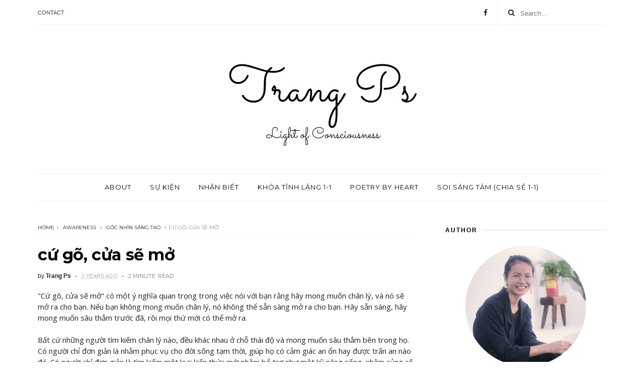

--- FILE ---
content_type: text/javascript; charset=UTF-8
request_url: http://www.trangps.com/feeds/posts/default/-/G%C3%B3c%20nh%C3%ACn%20s%C3%A1ng%20t%E1%BA%A1o?alt=json-in-script&max-results=3&callback=jQuery111003782081981332399_1769243759489&_=1769243759490
body_size: 5661
content:
// API callback
jQuery111003782081981332399_1769243759489({"version":"1.0","encoding":"UTF-8","feed":{"xmlns":"http://www.w3.org/2005/Atom","xmlns$openSearch":"http://a9.com/-/spec/opensearchrss/1.0/","xmlns$blogger":"http://schemas.google.com/blogger/2008","xmlns$georss":"http://www.georss.org/georss","xmlns$gd":"http://schemas.google.com/g/2005","xmlns$thr":"http://purl.org/syndication/thread/1.0","id":{"$t":"tag:blogger.com,1999:blog-4007336539811409480"},"updated":{"$t":"2026-01-16T18:45:51.538+07:00"},"category":[{"term":"Góc nhìn sáng tạo"},{"term":"awareness"},{"term":"chánh niệm - tỉnh giác"},{"term":"nhận thức"},{"term":"Sự kiện"},{"term":"poetry"},{"term":"goc"},{"term":"era of awakening"},{"term":"lightofawareness"}],"title":{"type":"text","$t":"Trang Ps"},"subtitle":{"type":"html","$t":""},"link":[{"rel":"http://schemas.google.com/g/2005#feed","type":"application/atom+xml","href":"http:\/\/www.trangps.com\/feeds\/posts\/default"},{"rel":"self","type":"application/atom+xml","href":"http:\/\/www.blogger.com\/feeds\/4007336539811409480\/posts\/default\/-\/G%C3%B3c+nh%C3%ACn+s%C3%A1ng+t%E1%BA%A1o?alt=json-in-script\u0026max-results=3"},{"rel":"alternate","type":"text/html","href":"http:\/\/www.trangps.com\/search\/label\/G%C3%B3c%20nh%C3%ACn%20s%C3%A1ng%20t%E1%BA%A1o"},{"rel":"hub","href":"http://pubsubhubbub.appspot.com/"},{"rel":"next","type":"application/atom+xml","href":"http:\/\/www.blogger.com\/feeds\/4007336539811409480\/posts\/default\/-\/G%C3%B3c+nh%C3%ACn+s%C3%A1ng+t%E1%BA%A1o\/-\/G%C3%B3c+nh%C3%ACn+s%C3%A1ng+t%E1%BA%A1o?alt=json-in-script\u0026start-index=4\u0026max-results=3"}],"author":[{"name":{"$t":"Unknown"},"email":{"$t":"noreply@blogger.com"},"gd$image":{"rel":"http://schemas.google.com/g/2005#thumbnail","width":"16","height":"16","src":"https:\/\/img1.blogblog.com\/img\/b16-rounded.gif"}}],"generator":{"version":"7.00","uri":"http://www.blogger.com","$t":"Blogger"},"openSearch$totalResults":{"$t":"756"},"openSearch$startIndex":{"$t":"1"},"openSearch$itemsPerPage":{"$t":"3"},"entry":[{"id":{"$t":"tag:blogger.com,1999:blog-4007336539811409480.post-944682318045594033"},"published":{"$t":"2025-10-05T09:16:00.002+07:00"},"updated":{"$t":"2025-10-05T09:16:53.707+07:00"},"category":[{"scheme":"http://www.blogger.com/atom/ns#","term":"awareness"},{"scheme":"http://www.blogger.com/atom/ns#","term":"Góc nhìn sáng tạo"}],"title":{"type":"text","$t":"suy nghĩ tràn như lũ"},"content":{"type":"html","$t":"\u003Cdiv style=\"text-align: left;\"\u003ENgười viết cảm thấy rất tiếc khi nhiều người sau bao năm vẫn cố quan sát suy nghĩ và lạc vào chúng, điều này không có tiến triển gì, thậm chí tệ hơn. Chúng ta cần một ý thức đủ lãnh đạm và dứt khoát không theo dõi suy nghĩ để chúng dần suy yếu. Càng chú ý vào suy nghĩ, nó càng lớn mạnh. Càng tập trung vào đối tượng, bản ngã càng mạnh.\u0026nbsp;\u003C\/div\u003E\u003Cdiv style=\"text-align: left;\"\u003E\u003Cbr \/\u003E\u003C\/div\u003E\u003Cdiv style=\"text-align: left;\"\u003ECác phương pháp thực hành tâm linh như japa tụng niệm, hơi thở, thờ phụng, phụng sự quên mình ... là cần thiết để thanh lọc tâm trí, đặc biệt với các tâm trí còn quá nhiều vọng động, suy nghĩ trần tục, lo lắng, sợ hãi, ham muốn. Nhưng phần lớn mọi người lại tỏ ra thờ ơ hoặc nghi ngờ chúng không đưa tới kết quả, trong khi họ không chịu thực hành để biết rằng nó có giúp ích không. Mọi người tràn đầy các tham muốn cho một tâm trí ổn định, nhưng lại không chịu kiên định với một phương pháp cụ thể nào đó đến cùng. Và rốt cuộc, mọi thứ đều dở dang và suy nghĩ vẫn tuôn ra như bão lũ.\u0026nbsp;\u003C\/div\u003E\u003Cdiv style=\"text-align: left;\"\u003E\u003Cbr \/\u003E\u003C\/div\u003E\u003Cdiv style=\"text-align: left;\"\u003EKhông có phương pháp tâm linh nào tiên tiến hơn phương pháp nào, quan trọng là nỗ lực của thiền sinh có đúng hướng, có bền bỉ và chân thành. Nỗ lực đúng hướng là tâm trí mở rộng, đón nhận, hướng vào trong, không tập trung lên điểm\/đối tượng nhất định nào, để có thể cảm nhận không gian ý thức bình yên và sâu lắng. Cảm nhận sự rộng mở của tâm trí trước khi hướng vào là quan trọng, để bạn có thể cảm nhận được sự nhẹ nhõm và khoáng đạt của không gian ý thức. Bất cứ lúc nào tâm trí phân tán, lại kiên định mở rộng tâm trí và lắng vào trong. Điều này phần lớn đòi hỏi một phương pháp để kích hoạt như hơi thở, tụng niệm, cầu nguyện, biết ơn, truy vấn nguồn gốc cái tôi, truy vấn nguồn gốc suy nghĩ... Sau đó, đơn giản hãy cảm nhận chân ngã bình yên mà không thông qua ý niệm nào.\u0026nbsp;\u003C\/div\u003E\u003Cdiv style=\"text-align: left;\"\u003E\u003Cbr \/\u003E\u003C\/div\u003E\u003Cdiv style=\"text-align: left;\"\u003ETình trạng của con người hiện đại là thiếu chú tâm và thường dễ chán nản. Họ bị quá nhiều thông tin, lựa chọn, cách thức tu hành lôi kéo và lạc vào sự thỏa mãn kiến thức không ngừng nghỉ. Khuynh hướng tâm trí tỏ ra bướng bỉnh, cố chấp, càng che lấp ý thức và khiến cái thấy bị suy yếu. Khi bản ngã vẫn còn thì phải có một phương cách để giúp tâm trí tập trung vào bên trong. Nhưng nếu bạn cứ ngồi lỳ đó bất lực quan sát suy nghĩ tuôn ra, lôi đi, thì chỉ phí thì giờ và mất thêm năng lượng.\u003C\/div\u003E\u003Cdiv style=\"text-align: left;\"\u003E\u003Cbr \/\u003E\u003C\/div\u003E\u003Cdiv class=\"separator\" style=\"clear: both; text-align: center;\"\u003E\u003Ca href=\"https:\/\/blogger.googleusercontent.com\/img\/b\/R29vZ2xl\/AVvXsEhdltAabZR5t1ZwKQtoqQSux33Zs388YKlj3Xv7DdzSmWPu0IXrBWGn7ZB-KLMXkaYwELhEZ72iaTffxYiWHkbpQ5KltiRmNkrlAWJTARUj-q5pwQiTI4r_r1-E_mVFOtHA799znmqRYfuGuqcC41kjs3qbq6vtO9yUVG5NXiU_G8M8aOdEHgnnWyVi9fvv\/s1800\/d4101d39f29efae7a5bcc55b047f69fa.jpg\" imageanchor=\"1\" style=\"margin-left: 1em; margin-right: 1em;\"\u003E\u003Cimg border=\"0\" data-original-height=\"1800\" data-original-width=\"1200\" src=\"https:\/\/blogger.googleusercontent.com\/img\/b\/R29vZ2xl\/AVvXsEhdltAabZR5t1ZwKQtoqQSux33Zs388YKlj3Xv7DdzSmWPu0IXrBWGn7ZB-KLMXkaYwELhEZ72iaTffxYiWHkbpQ5KltiRmNkrlAWJTARUj-q5pwQiTI4r_r1-E_mVFOtHA799znmqRYfuGuqcC41kjs3qbq6vtO9yUVG5NXiU_G8M8aOdEHgnnWyVi9fvv\/s16000\/d4101d39f29efae7a5bcc55b047f69fa.jpg\" \/\u003E\u003C\/a\u003E\u003C\/div\u003E\u003Cbr \/\u003E\u003Cdiv style=\"text-align: left;\"\u003E\u003Cbr \/\u003E\u003C\/div\u003E"},"link":[{"rel":"replies","type":"application/atom+xml","href":"http:\/\/www.trangps.com\/feeds\/944682318045594033\/comments\/default","title":"Post Comments"},{"rel":"replies","type":"text/html","href":"http:\/\/www.trangps.com\/2025\/10\/suy-nghi-tran-nhu-lu.html#comment-form","title":"0 Comments"},{"rel":"edit","type":"application/atom+xml","href":"http:\/\/www.blogger.com\/feeds\/4007336539811409480\/posts\/default\/944682318045594033"},{"rel":"self","type":"application/atom+xml","href":"http:\/\/www.blogger.com\/feeds\/4007336539811409480\/posts\/default\/944682318045594033"},{"rel":"alternate","type":"text/html","href":"http:\/\/www.trangps.com\/2025\/10\/suy-nghi-tran-nhu-lu.html","title":"suy nghĩ tràn như lũ"}],"author":[{"name":{"$t":"Unknown"},"email":{"$t":"noreply@blogger.com"},"gd$image":{"rel":"http://schemas.google.com/g/2005#thumbnail","width":"16","height":"16","src":"https:\/\/img1.blogblog.com\/img\/b16-rounded.gif"}}],"media$thumbnail":{"xmlns$media":"http://search.yahoo.com/mrss/","url":"https:\/\/blogger.googleusercontent.com\/img\/b\/R29vZ2xl\/AVvXsEhdltAabZR5t1ZwKQtoqQSux33Zs388YKlj3Xv7DdzSmWPu0IXrBWGn7ZB-KLMXkaYwELhEZ72iaTffxYiWHkbpQ5KltiRmNkrlAWJTARUj-q5pwQiTI4r_r1-E_mVFOtHA799znmqRYfuGuqcC41kjs3qbq6vtO9yUVG5NXiU_G8M8aOdEHgnnWyVi9fvv\/s72-c\/d4101d39f29efae7a5bcc55b047f69fa.jpg","height":"72","width":"72"},"thr$total":{"$t":"0"}},{"id":{"$t":"tag:blogger.com,1999:blog-4007336539811409480.post-5436866974783747285"},"published":{"$t":"2025-10-03T19:00:00.002+07:00"},"updated":{"$t":"2025-10-03T19:00:58.138+07:00"},"category":[{"scheme":"http://www.blogger.com/atom/ns#","term":"awareness"},{"scheme":"http://www.blogger.com/atom/ns#","term":"Góc nhìn sáng tạo"}],"title":{"type":"text","$t":"thế giới này là quá khứ, và nó không thật"},"content":{"type":"html","$t":"\u003Cdiv style=\"text-align: left;\"\u003ENgười viết nói rằng, thế giới này là quá khứ. Bạn có tin không?\u0026nbsp;\u003C\/div\u003E\u003Cdiv style=\"text-align: left;\"\u003E\u003Cbr \/\u003EKhi tâm trí bạn có vẻ nhận thức được điều gì đó ở thế giới này, thứ được nhận thức đó đã là quá khứ, và nó đơn giản là ảo ảnh trong tâm trí. Khi tâm trí ý thức cái gọi là tiếng chim hót, màu sắc bông hoa, ánh nắng... bạn có nhìn ra, tất cả chúng đã đều là ảo ảnh của những gì đã qua. Khi tâm trí ý thức về dòng chữ trên bài viết này, lần lượt các dòng chữ được ý thức đó đều là quá khứ. Khi chân bạn đặt xuống dòng suối, tâm trí ý thức được dòng chảy, dòng chảy được ý thức đó đã là quá khứ. Và một sự thật quan trọng nữa, tất cả mọi thứ mà tâm trí ý thức đó đều đang là ảo ảnh trong tâm trí, có phải vậy không?\u0026nbsp;\u003C\/div\u003E\u003Cdiv style=\"text-align: left;\"\u003E\u003Cbr \/\u003E\u003C\/div\u003E\u003Cdiv style=\"text-align: left;\"\u003EThế giới này không thật. Nó không phài là thực tại. Một con người được ý thức, trở thành \"ảo ảnh con người\" trong tâm trí. Bạn nghĩ về một người, người đó là ảo ảnh trong tâm trí. Bạn ý thức một mùi hương, một tiếng nói, tất cả là ảo ảnh trong tâm trí. Bạn nhìn thật rõ nhé, chúng đều đang là các chuyển động, các hình tướng không thực có đang diễn ra trong tâm trí bạn. Bạn sẽ không bao giờ nắm bắt được hiện tại ở thế giới này. Thượng Đế phóng chiếu một thế giới không thực, để ý thức trải nghiệm được thực tại. Thượng Đế phóng chiếu ra một lập trình tịnh tiến \"quá khứ đến tương lai\" để ý thức chúng ta nhìn ra hiện tại. Và cũng vậy, \"Ngài\" phóng chiếu ra các đau khổ thế gian, để ý thức chúng ta có thể nội chứng được như thế nào là bình an và hạnh phúc tinh thần. Nếu không có mặt đối kháng hay vật cản là hình tướng này, chúng ta không thể tự trải nghiệm được bản chất chính mình là như thế nào.\u0026nbsp;\u003C\/div\u003E\u003Cdiv style=\"text-align: left;\"\u003E\u003Cbr \/\u003E\u003C\/div\u003E\u003Cdiv style=\"text-align: left;\"\u003ESự tiến hóa bên trong ý thức của bạn, là sự tiến hóa của một vũ trụ mênh mông. Nó là như thế. Và đòi hòi ở bạn vừa cả trí tuệ, sự đón nhận, và lòng kiên nhẫn quay vào trong để nhận ra được sự thật này. Khi thân thể người viết đi trên bãi cát, tâm trí thuộc về một không gian\/chiều kích ý thức sâu rộng đến nỗi các bước dịch chuyển trả lại một sự thật là tất cả ảo ảnh ấy đều thuộc về quyền năng của Thượng Đế. Để nhận ra điều này, đòi hỏi tâm trí bạn phải hết sức rộng mở và tỉnh giác. Nó đặc biệt phải đầy khả năng đón nhận, bao quát và lắng sâu cảm nhận.\u003C\/div\u003E\u003Cdiv style=\"text-align: left;\"\u003E\u003Cbr \/\u003E\u003C\/div\u003E\u003Cdiv style=\"text-align: left;\"\u003E\u003Cbr \/\u003E\u003C\/div\u003E\u003Cdiv class=\"separator\" style=\"clear: both; text-align: center;\"\u003E\u003Ca href=\"https:\/\/blogger.googleusercontent.com\/img\/b\/R29vZ2xl\/AVvXsEjv4KP39XR6MnYNvCNurREcUHLKhUaZ2ZHn6t8dfGDjUrIYi4F6De_968j6RYu0tDkEX71ELQSYtKCmJD9wOE8NDZEhhgHDHfogfx1emrYGVnY2DqSYVTkS1mFu9sVTlsskTmOhlkdd_yxhslUKFCzrX1GUQk9U8zD_MiWR7m4Q4BR7ss2z3kT6M_JosXD1\/s1308\/f26578fc503c646043b03d2518874c5c.jpg\" imageanchor=\"1\" style=\"margin-left: 1em; margin-right: 1em;\"\u003E\u003Cimg border=\"0\" data-original-height=\"1308\" data-original-width=\"736\" src=\"https:\/\/blogger.googleusercontent.com\/img\/b\/R29vZ2xl\/AVvXsEjv4KP39XR6MnYNvCNurREcUHLKhUaZ2ZHn6t8dfGDjUrIYi4F6De_968j6RYu0tDkEX71ELQSYtKCmJD9wOE8NDZEhhgHDHfogfx1emrYGVnY2DqSYVTkS1mFu9sVTlsskTmOhlkdd_yxhslUKFCzrX1GUQk9U8zD_MiWR7m4Q4BR7ss2z3kT6M_JosXD1\/s16000\/f26578fc503c646043b03d2518874c5c.jpg\" \/\u003E\u003C\/a\u003E\u003C\/div\u003E\u003Cbr \/\u003E\u003Cdiv style=\"text-align: left;\"\u003E\u003Cbr \/\u003E\u003C\/div\u003E"},"link":[{"rel":"replies","type":"application/atom+xml","href":"http:\/\/www.trangps.com\/feeds\/5436866974783747285\/comments\/default","title":"Post Comments"},{"rel":"replies","type":"text/html","href":"http:\/\/www.trangps.com\/2025\/10\/the-gioi-nay-la-qua-khu-va-no-khong-that.html#comment-form","title":"0 Comments"},{"rel":"edit","type":"application/atom+xml","href":"http:\/\/www.blogger.com\/feeds\/4007336539811409480\/posts\/default\/5436866974783747285"},{"rel":"self","type":"application/atom+xml","href":"http:\/\/www.blogger.com\/feeds\/4007336539811409480\/posts\/default\/5436866974783747285"},{"rel":"alternate","type":"text/html","href":"http:\/\/www.trangps.com\/2025\/10\/the-gioi-nay-la-qua-khu-va-no-khong-that.html","title":"thế giới này là quá khứ, và nó không thật"}],"author":[{"name":{"$t":"Unknown"},"email":{"$t":"noreply@blogger.com"},"gd$image":{"rel":"http://schemas.google.com/g/2005#thumbnail","width":"16","height":"16","src":"https:\/\/img1.blogblog.com\/img\/b16-rounded.gif"}}],"media$thumbnail":{"xmlns$media":"http://search.yahoo.com/mrss/","url":"https:\/\/blogger.googleusercontent.com\/img\/b\/R29vZ2xl\/AVvXsEjv4KP39XR6MnYNvCNurREcUHLKhUaZ2ZHn6t8dfGDjUrIYi4F6De_968j6RYu0tDkEX71ELQSYtKCmJD9wOE8NDZEhhgHDHfogfx1emrYGVnY2DqSYVTkS1mFu9sVTlsskTmOhlkdd_yxhslUKFCzrX1GUQk9U8zD_MiWR7m4Q4BR7ss2z3kT6M_JosXD1\/s72-c\/f26578fc503c646043b03d2518874c5c.jpg","height":"72","width":"72"},"thr$total":{"$t":"0"}},{"id":{"$t":"tag:blogger.com,1999:blog-4007336539811409480.post-1642213676750729487"},"published":{"$t":"2025-09-26T16:33:00.002+07:00"},"updated":{"$t":"2025-09-26T16:33:59.035+07:00"},"category":[{"scheme":"http://www.blogger.com/atom/ns#","term":"awareness"},{"scheme":"http://www.blogger.com/atom/ns#","term":"Góc nhìn sáng tạo"}],"title":{"type":"text","$t":"ngẫm"},"content":{"type":"html","$t":"\u003Cdiv style=\"text-align: left;\"\u003ETa luôn tự nhắc nhở cho mình nhớ rằng, mọi chuyện trong đời này, không có gì là quá quan trọng cả. Được - mất, thành - bại, được yêu hay không được yêu... kỳ thực đều vô nghĩa như nhau cả. Trước mọi chuyện, thâm tâm ta luôn được thôi thúc để trầm tĩnh và bình thản. Nếu tâm ta không trải nghiệm được điều này trong mọi hoàn cảnh, thì khi họa đến - vốn là sự thật của đời người - thì quá ư là khổ sở, khổ đến vật vã. Vui quá hay giận quá, đều mất khôn như nhau.\u0026nbsp;\u003C\/div\u003E\u003Cdiv style=\"text-align: left;\"\u003E\u003Cbr \/\u003E\u003C\/div\u003E\u003Cdiv style=\"text-align: left;\"\u003EĐứng trước những lựa chọn chạy theo điều này, giằng co với điều kia của thiên hạ, ta cảm thấu sâu sắc rằng, phần lớn đều rất cố chấp và đều vô thức chọn khổ đau. Khi thân-tâm trí này của ta va chạm đủ, và bên trong ta chỉ còn một khao khát duy nhất là bình yên, dường như ta vừa không muốn bất đắc dĩ phải diễn và vừa cũng không muốn xem kịch nữa. Nghĩa rằng, tâm trí có một thôi thúc lớn chìm đắm và nhập một với nguồn, không còn nghi ngờ hay mảy may câu hỏi \"vậy thế gian này thì sao?\".\u0026nbsp;\u003C\/div\u003E\u003Cdiv style=\"text-align: left;\"\u003E\u003Cbr \/\u003E\u003C\/div\u003E\u003Cdiv style=\"text-align: left;\"\u003ENhững ngày về biển sống, ta thường ngồi trên bãi và nhìn xa xăm. Sự xúc chạm với cuộc đời nhiều thăng trầm biến hóa này khiến ta phải thực sự xem xét lại mọi thứ, thẩm thấu mọi cung bậc nhân sinh bên trong lòng này mà chẳng chút trách móc, oán thán nào. Phải chịu đựng (đầu hàng) được tất cả, thì cái thấy ấy - là ta - mới có thể trụ vững. Ta nhận ra, mọi cố gắng ở cuộc đời này hóa ra đều phù phiếm, khi mà nương dựa vào nó, thì bên trong ta bị bấp bênh. Ta không hề muốn phải hướng ra phụ thuộc và hoàn toàn bị lệ thuộc vào điều kiện mà bất đắc dĩ hứng chịu mọi sợ hãi, ích kỷ, oán hận, não nề. Sự quay vào trong bỗng dưng nghiêm túc, vì nó thấy, sự bình yên này không bị lệ thuộc. Bất cứ điều kiện nào cũng xoay chuyển nhưng tâm vẫn yên bên trong, thì hoàn toàn yên. Như vậy, sự hướng nội này hoàn toàn xứng đáng, hoàn toàn vượt trội lên trên cả mọi cung bậc nhân sinh đầy đa đoan phiền muộn này.\u0026nbsp;\u003C\/div\u003E\u003Cdiv style=\"text-align: left;\"\u003E\u003Cbr \/\u003E\u003C\/div\u003E\u003Cdiv class=\"separator\" style=\"clear: both; text-align: center;\"\u003E\u003Ca href=\"https:\/\/blogger.googleusercontent.com\/img\/b\/R29vZ2xl\/AVvXsEhZbFyeFb_jkbmZU99geoCES78xHXYVPh3UEtS1GFHxYmhiD7JDiXuH1gW7n_1CDkNA_tYnUfHHk2NXvdHU8STsmQPhq1NJKqjz9QQz-F-xdXh9zFvTY9K1BEASNap5ljzNgBFLyc5O3EPZTUtKBs9x-2M5GyNk4FVjQwQ8Y4cubHO8DyJmVKpHvz-pTeo7\/s939\/fa7d983b9f906359899ebc2610fd223c.jpg\" imageanchor=\"1\" style=\"margin-left: 1em; margin-right: 1em;\"\u003E\u003Cimg border=\"0\" data-original-height=\"939\" data-original-width=\"564\" src=\"https:\/\/blogger.googleusercontent.com\/img\/b\/R29vZ2xl\/AVvXsEhZbFyeFb_jkbmZU99geoCES78xHXYVPh3UEtS1GFHxYmhiD7JDiXuH1gW7n_1CDkNA_tYnUfHHk2NXvdHU8STsmQPhq1NJKqjz9QQz-F-xdXh9zFvTY9K1BEASNap5ljzNgBFLyc5O3EPZTUtKBs9x-2M5GyNk4FVjQwQ8Y4cubHO8DyJmVKpHvz-pTeo7\/s16000\/fa7d983b9f906359899ebc2610fd223c.jpg\" \/\u003E\u003C\/a\u003E\u003C\/div\u003E\u003Cbr \/\u003E\u003Cdiv style=\"text-align: left;\"\u003E\u003Cbr \/\u003E\u003C\/div\u003E"},"link":[{"rel":"replies","type":"application/atom+xml","href":"http:\/\/www.trangps.com\/feeds\/1642213676750729487\/comments\/default","title":"Post Comments"},{"rel":"replies","type":"text/html","href":"http:\/\/www.trangps.com\/2025\/09\/ngam.html#comment-form","title":"0 Comments"},{"rel":"edit","type":"application/atom+xml","href":"http:\/\/www.blogger.com\/feeds\/4007336539811409480\/posts\/default\/1642213676750729487"},{"rel":"self","type":"application/atom+xml","href":"http:\/\/www.blogger.com\/feeds\/4007336539811409480\/posts\/default\/1642213676750729487"},{"rel":"alternate","type":"text/html","href":"http:\/\/www.trangps.com\/2025\/09\/ngam.html","title":"ngẫm"}],"author":[{"name":{"$t":"Unknown"},"email":{"$t":"noreply@blogger.com"},"gd$image":{"rel":"http://schemas.google.com/g/2005#thumbnail","width":"16","height":"16","src":"https:\/\/img1.blogblog.com\/img\/b16-rounded.gif"}}],"media$thumbnail":{"xmlns$media":"http://search.yahoo.com/mrss/","url":"https:\/\/blogger.googleusercontent.com\/img\/b\/R29vZ2xl\/AVvXsEhZbFyeFb_jkbmZU99geoCES78xHXYVPh3UEtS1GFHxYmhiD7JDiXuH1gW7n_1CDkNA_tYnUfHHk2NXvdHU8STsmQPhq1NJKqjz9QQz-F-xdXh9zFvTY9K1BEASNap5ljzNgBFLyc5O3EPZTUtKBs9x-2M5GyNk4FVjQwQ8Y4cubHO8DyJmVKpHvz-pTeo7\/s72-c\/fa7d983b9f906359899ebc2610fd223c.jpg","height":"72","width":"72"},"thr$total":{"$t":"0"}}]}});

--- FILE ---
content_type: text/javascript; charset=UTF-8
request_url: http://www.trangps.com/feeds/posts/default?alt=json-in-script&max-results=3&callback=jQuery111003782081981332399_1769243759487&_=1769243759488
body_size: 5042
content:
// API callback
jQuery111003782081981332399_1769243759487({"version":"1.0","encoding":"UTF-8","feed":{"xmlns":"http://www.w3.org/2005/Atom","xmlns$openSearch":"http://a9.com/-/spec/opensearchrss/1.0/","xmlns$blogger":"http://schemas.google.com/blogger/2008","xmlns$georss":"http://www.georss.org/georss","xmlns$gd":"http://schemas.google.com/g/2005","xmlns$thr":"http://purl.org/syndication/thread/1.0","id":{"$t":"tag:blogger.com,1999:blog-4007336539811409480"},"updated":{"$t":"2026-01-16T18:45:51.538+07:00"},"category":[{"term":"Góc nhìn sáng tạo"},{"term":"awareness"},{"term":"chánh niệm - tỉnh giác"},{"term":"nhận thức"},{"term":"Sự kiện"},{"term":"poetry"},{"term":"goc"},{"term":"era of awakening"},{"term":"lightofawareness"}],"title":{"type":"text","$t":"Trang Ps"},"subtitle":{"type":"html","$t":""},"link":[{"rel":"http://schemas.google.com/g/2005#feed","type":"application/atom+xml","href":"http:\/\/www.trangps.com\/feeds\/posts\/default"},{"rel":"self","type":"application/atom+xml","href":"http:\/\/www.blogger.com\/feeds\/4007336539811409480\/posts\/default?alt=json-in-script\u0026max-results=3"},{"rel":"alternate","type":"text/html","href":"http:\/\/www.trangps.com\/"},{"rel":"hub","href":"http://pubsubhubbub.appspot.com/"},{"rel":"next","type":"application/atom+xml","href":"http:\/\/www.blogger.com\/feeds\/4007336539811409480\/posts\/default?alt=json-in-script\u0026start-index=4\u0026max-results=3"}],"author":[{"name":{"$t":"Unknown"},"email":{"$t":"noreply@blogger.com"},"gd$image":{"rel":"http://schemas.google.com/g/2005#thumbnail","width":"16","height":"16","src":"https:\/\/img1.blogblog.com\/img\/b16-rounded.gif"}}],"generator":{"version":"7.00","uri":"http://www.blogger.com","$t":"Blogger"},"openSearch$totalResults":{"$t":"810"},"openSearch$startIndex":{"$t":"1"},"openSearch$itemsPerPage":{"$t":"3"},"entry":[{"id":{"$t":"tag:blogger.com,1999:blog-4007336539811409480.post-6092114848245218632"},"published":{"$t":"2025-10-10T12:44:00.000+07:00"},"updated":{"$t":"2025-10-10T17:40:21.945+07:00"},"category":[{"scheme":"http://www.blogger.com/atom/ns#","term":"Sự kiện"}],"title":{"type":"text","$t":"Đăng ký nhận 11 buổi thiền"},"content":{"type":"html","$t":"\u003Cdiv style=\"background-color: white; color: #202124; text-align: left;\"\u003E\u003Cspan style=\"font-family: inherit;\"\u003E\u003Cspan style=\"background-color: white; color: #202124;\"\u003EChào bạn,\u003Cbr \/\u003E\u003C\/span\u003E\u003Cbr \/\u003E\u003C\/span\u003E\u003C\/div\u003E\u003Cdiv style=\"background-color: white; color: #202124; text-align: left;\"\u003E\u003Cspan style=\"font-family: inherit;\"\u003ETrong gần 3 tháng qua, Trang đã tổ chức 11 buổi thiền vào mỗi tối Chủ nhật, với đa dạng đề tài khác nhau, nhằm kích hoạt tâm trí hướng nội và nội chứng bản chất mỗi người vốn dĩ là ý thức thuần khiết và bình yên. Khi các niềm tin sai lầm bị lật tẩy và bên trong chúng ta chỉ còn lại một niềm tin duy nhất 'Tôi chính là chân ngã', thì sự quay vào trong bắt đầu trở nên nghiêm túc và vững vàng. Ý thức phổ quát sẽ hút tâm trí đi sâu hơn vào trong, trả lại một sự thật đầy sắc nét và không lay chuyển: tâm trí hay thế giới này đều không thực sự tồn tại. Nghĩa rằng không có thực tại ở thế giới, thực tại chỉ xuất hiện trong vô hình tướng, nghĩa là khi tâm trí hoàn toàn biến mất. Cái ngộ sâu sắc này giải phóng chúng ta khỏi mọi chướng ngại do cái ngã không thực có vẽ ra.\u0026nbsp;\u003Cbr \/\u003E\u003Cbr \/\u003E\u003C\/span\u003E\u003C\/div\u003E\u003Cdiv style=\"background-color: white; color: #202124; text-align: left;\"\u003E\u003Cspan style=\"font-family: inherit;\"\u003E11 buổi thiền xứng đáng được lắng nghe để có sự nghiền ngẫm, cảm nhận, và khuyến khích độc giả luôn luôn phải lắng tâm trí vào trong giữa đời sống thế gian nhiều bận rộn này. Từ đó, độc giả sẽ ngộ ra đời sống thế gian không tách rời khỏi chân ngã. Cái ngộ đó xóa tan toàn bộ mọi mâu thuẫn và mọi tư duy nhị nguyên gây ra vô số phiền não chướng.\u0026nbsp;\u003Cbr \/\u003E\u003Cbr \/\u003E\u003C\/span\u003E\u003C\/div\u003E\u003Cdiv style=\"background-color: white; color: #202124; text-align: left;\"\u003E\u003Cspan style=\"font-family: inherit;\"\u003EMọi thắc mắc và câu hỏi xin vui lòng gửi về email huyentrangftups@gmail.com hoặc fanpage Trang Ps\u0026nbsp;https:\/\/www.facebook.com\/blogtrangps\u003C\/span\u003E\u003C\/div\u003E\u003Cdiv style=\"background-color: white; color: #202124; text-align: left;\"\u003E\u003Cspan style=\"font-family: inherit;\"\u003E\u003Cbr \/\u003E\u003C\/span\u003E\u003C\/div\u003E\u003Cdiv style=\"background-color: white; color: #202124; text-align: left;\"\u003EĐăng ký tại link:\u0026nbsp;\u003Ca href=\"https:\/\/forms.gle\/fFTrQd6kobkkM51P8\"\u003Ehttps:\/\/forms.gle\/fFTrQd6kobkkM51P8\u003C\/a\u003E\u003C\/div\u003E\u003Cdiv style=\"background-color: white; color: #202124; text-align: left;\"\u003E\u003Cbr \/\u003E\u003C\/div\u003E\u003Cdiv class=\"separator\" style=\"clear: both; text-align: center;\"\u003E\u003Ca href=\"https:\/\/blogger.googleusercontent.com\/img\/b\/R29vZ2xl\/AVvXsEimy88lILo3VKIKmUUjo0edv3K_owaAdZUQ_hRwx_aRJAfexU_aNHcXlAv-10RfHzBcz-jxraCagpIuzW8a8y0Qz74vdDT3IwtSDmlOyRCWWRDlrQfIoES8XYV4tB316ZFFF4rlVTRSHLV4yKZ0kUhOdeF8cbX9IheQY3kQXNiUW0nP_vaUwmngE_JEuAWO\/s1455\/buoithien.png\" imageanchor=\"1\" style=\"margin-left: 1em; margin-right: 1em;\"\u003E\u003Cimg border=\"0\" data-original-height=\"819\" data-original-width=\"1455\" src=\"https:\/\/blogger.googleusercontent.com\/img\/b\/R29vZ2xl\/AVvXsEimy88lILo3VKIKmUUjo0edv3K_owaAdZUQ_hRwx_aRJAfexU_aNHcXlAv-10RfHzBcz-jxraCagpIuzW8a8y0Qz74vdDT3IwtSDmlOyRCWWRDlrQfIoES8XYV4tB316ZFFF4rlVTRSHLV4yKZ0kUhOdeF8cbX9IheQY3kQXNiUW0nP_vaUwmngE_JEuAWO\/s16000\/buoithien.png\" \/\u003E\u003C\/a\u003E\u003C\/div\u003E\u003Cbr \/\u003E\u003Cdiv style=\"background-color: white; color: #202124; text-align: left;\"\u003E\u003Cbr \/\u003E\u003C\/div\u003E"},"link":[{"rel":"replies","type":"application/atom+xml","href":"http:\/\/www.trangps.com\/feeds\/6092114848245218632\/comments\/default","title":"Post Comments"},{"rel":"replies","type":"text/html","href":"http:\/\/www.trangps.com\/2025\/09\/ang-ky-nhan-11-buoi-thien.html#comment-form","title":"0 Comments"},{"rel":"edit","type":"application/atom+xml","href":"http:\/\/www.blogger.com\/feeds\/4007336539811409480\/posts\/default\/6092114848245218632"},{"rel":"self","type":"application/atom+xml","href":"http:\/\/www.blogger.com\/feeds\/4007336539811409480\/posts\/default\/6092114848245218632"},{"rel":"alternate","type":"text/html","href":"http:\/\/www.trangps.com\/2025\/09\/ang-ky-nhan-11-buoi-thien.html","title":"Đăng ký nhận 11 buổi thiền"}],"author":[{"name":{"$t":"Unknown"},"email":{"$t":"noreply@blogger.com"},"gd$image":{"rel":"http://schemas.google.com/g/2005#thumbnail","width":"16","height":"16","src":"https:\/\/img1.blogblog.com\/img\/b16-rounded.gif"}}],"media$thumbnail":{"xmlns$media":"http://search.yahoo.com/mrss/","url":"https:\/\/blogger.googleusercontent.com\/img\/b\/R29vZ2xl\/AVvXsEimy88lILo3VKIKmUUjo0edv3K_owaAdZUQ_hRwx_aRJAfexU_aNHcXlAv-10RfHzBcz-jxraCagpIuzW8a8y0Qz74vdDT3IwtSDmlOyRCWWRDlrQfIoES8XYV4tB316ZFFF4rlVTRSHLV4yKZ0kUhOdeF8cbX9IheQY3kQXNiUW0nP_vaUwmngE_JEuAWO\/s72-c\/buoithien.png","height":"72","width":"72"},"thr$total":{"$t":"0"}},{"id":{"$t":"tag:blogger.com,1999:blog-4007336539811409480.post-944682318045594033"},"published":{"$t":"2025-10-05T09:16:00.002+07:00"},"updated":{"$t":"2025-10-05T09:16:53.707+07:00"},"category":[{"scheme":"http://www.blogger.com/atom/ns#","term":"awareness"},{"scheme":"http://www.blogger.com/atom/ns#","term":"Góc nhìn sáng tạo"}],"title":{"type":"text","$t":"suy nghĩ tràn như lũ"},"content":{"type":"html","$t":"\u003Cdiv style=\"text-align: left;\"\u003ENgười viết cảm thấy rất tiếc khi nhiều người sau bao năm vẫn cố quan sát suy nghĩ và lạc vào chúng, điều này không có tiến triển gì, thậm chí tệ hơn. Chúng ta cần một ý thức đủ lãnh đạm và dứt khoát không theo dõi suy nghĩ để chúng dần suy yếu. Càng chú ý vào suy nghĩ, nó càng lớn mạnh. Càng tập trung vào đối tượng, bản ngã càng mạnh.\u0026nbsp;\u003C\/div\u003E\u003Cdiv style=\"text-align: left;\"\u003E\u003Cbr \/\u003E\u003C\/div\u003E\u003Cdiv style=\"text-align: left;\"\u003ECác phương pháp thực hành tâm linh như japa tụng niệm, hơi thở, thờ phụng, phụng sự quên mình ... là cần thiết để thanh lọc tâm trí, đặc biệt với các tâm trí còn quá nhiều vọng động, suy nghĩ trần tục, lo lắng, sợ hãi, ham muốn. Nhưng phần lớn mọi người lại tỏ ra thờ ơ hoặc nghi ngờ chúng không đưa tới kết quả, trong khi họ không chịu thực hành để biết rằng nó có giúp ích không. Mọi người tràn đầy các tham muốn cho một tâm trí ổn định, nhưng lại không chịu kiên định với một phương pháp cụ thể nào đó đến cùng. Và rốt cuộc, mọi thứ đều dở dang và suy nghĩ vẫn tuôn ra như bão lũ.\u0026nbsp;\u003C\/div\u003E\u003Cdiv style=\"text-align: left;\"\u003E\u003Cbr \/\u003E\u003C\/div\u003E\u003Cdiv style=\"text-align: left;\"\u003EKhông có phương pháp tâm linh nào tiên tiến hơn phương pháp nào, quan trọng là nỗ lực của thiền sinh có đúng hướng, có bền bỉ và chân thành. Nỗ lực đúng hướng là tâm trí mở rộng, đón nhận, hướng vào trong, không tập trung lên điểm\/đối tượng nhất định nào, để có thể cảm nhận không gian ý thức bình yên và sâu lắng. Cảm nhận sự rộng mở của tâm trí trước khi hướng vào là quan trọng, để bạn có thể cảm nhận được sự nhẹ nhõm và khoáng đạt của không gian ý thức. Bất cứ lúc nào tâm trí phân tán, lại kiên định mở rộng tâm trí và lắng vào trong. Điều này phần lớn đòi hỏi một phương pháp để kích hoạt như hơi thở, tụng niệm, cầu nguyện, biết ơn, truy vấn nguồn gốc cái tôi, truy vấn nguồn gốc suy nghĩ... Sau đó, đơn giản hãy cảm nhận chân ngã bình yên mà không thông qua ý niệm nào.\u0026nbsp;\u003C\/div\u003E\u003Cdiv style=\"text-align: left;\"\u003E\u003Cbr \/\u003E\u003C\/div\u003E\u003Cdiv style=\"text-align: left;\"\u003ETình trạng của con người hiện đại là thiếu chú tâm và thường dễ chán nản. Họ bị quá nhiều thông tin, lựa chọn, cách thức tu hành lôi kéo và lạc vào sự thỏa mãn kiến thức không ngừng nghỉ. Khuynh hướng tâm trí tỏ ra bướng bỉnh, cố chấp, càng che lấp ý thức và khiến cái thấy bị suy yếu. Khi bản ngã vẫn còn thì phải có một phương cách để giúp tâm trí tập trung vào bên trong. Nhưng nếu bạn cứ ngồi lỳ đó bất lực quan sát suy nghĩ tuôn ra, lôi đi, thì chỉ phí thì giờ và mất thêm năng lượng.\u003C\/div\u003E\u003Cdiv style=\"text-align: left;\"\u003E\u003Cbr \/\u003E\u003C\/div\u003E\u003Cdiv class=\"separator\" style=\"clear: both; text-align: center;\"\u003E\u003Ca href=\"https:\/\/blogger.googleusercontent.com\/img\/b\/R29vZ2xl\/AVvXsEhdltAabZR5t1ZwKQtoqQSux33Zs388YKlj3Xv7DdzSmWPu0IXrBWGn7ZB-KLMXkaYwELhEZ72iaTffxYiWHkbpQ5KltiRmNkrlAWJTARUj-q5pwQiTI4r_r1-E_mVFOtHA799znmqRYfuGuqcC41kjs3qbq6vtO9yUVG5NXiU_G8M8aOdEHgnnWyVi9fvv\/s1800\/d4101d39f29efae7a5bcc55b047f69fa.jpg\" imageanchor=\"1\" style=\"margin-left: 1em; margin-right: 1em;\"\u003E\u003Cimg border=\"0\" data-original-height=\"1800\" data-original-width=\"1200\" src=\"https:\/\/blogger.googleusercontent.com\/img\/b\/R29vZ2xl\/AVvXsEhdltAabZR5t1ZwKQtoqQSux33Zs388YKlj3Xv7DdzSmWPu0IXrBWGn7ZB-KLMXkaYwELhEZ72iaTffxYiWHkbpQ5KltiRmNkrlAWJTARUj-q5pwQiTI4r_r1-E_mVFOtHA799znmqRYfuGuqcC41kjs3qbq6vtO9yUVG5NXiU_G8M8aOdEHgnnWyVi9fvv\/s16000\/d4101d39f29efae7a5bcc55b047f69fa.jpg\" \/\u003E\u003C\/a\u003E\u003C\/div\u003E\u003Cbr \/\u003E\u003Cdiv style=\"text-align: left;\"\u003E\u003Cbr \/\u003E\u003C\/div\u003E"},"link":[{"rel":"replies","type":"application/atom+xml","href":"http:\/\/www.trangps.com\/feeds\/944682318045594033\/comments\/default","title":"Post Comments"},{"rel":"replies","type":"text/html","href":"http:\/\/www.trangps.com\/2025\/10\/suy-nghi-tran-nhu-lu.html#comment-form","title":"0 Comments"},{"rel":"edit","type":"application/atom+xml","href":"http:\/\/www.blogger.com\/feeds\/4007336539811409480\/posts\/default\/944682318045594033"},{"rel":"self","type":"application/atom+xml","href":"http:\/\/www.blogger.com\/feeds\/4007336539811409480\/posts\/default\/944682318045594033"},{"rel":"alternate","type":"text/html","href":"http:\/\/www.trangps.com\/2025\/10\/suy-nghi-tran-nhu-lu.html","title":"suy nghĩ tràn như lũ"}],"author":[{"name":{"$t":"Unknown"},"email":{"$t":"noreply@blogger.com"},"gd$image":{"rel":"http://schemas.google.com/g/2005#thumbnail","width":"16","height":"16","src":"https:\/\/img1.blogblog.com\/img\/b16-rounded.gif"}}],"media$thumbnail":{"xmlns$media":"http://search.yahoo.com/mrss/","url":"https:\/\/blogger.googleusercontent.com\/img\/b\/R29vZ2xl\/AVvXsEhdltAabZR5t1ZwKQtoqQSux33Zs388YKlj3Xv7DdzSmWPu0IXrBWGn7ZB-KLMXkaYwELhEZ72iaTffxYiWHkbpQ5KltiRmNkrlAWJTARUj-q5pwQiTI4r_r1-E_mVFOtHA799znmqRYfuGuqcC41kjs3qbq6vtO9yUVG5NXiU_G8M8aOdEHgnnWyVi9fvv\/s72-c\/d4101d39f29efae7a5bcc55b047f69fa.jpg","height":"72","width":"72"},"thr$total":{"$t":"0"}},{"id":{"$t":"tag:blogger.com,1999:blog-4007336539811409480.post-5511846293677346297"},"published":{"$t":"2025-10-04T18:48:00.000+07:00"},"updated":{"$t":"2025-10-04T20:39:00.506+07:00"},"category":[{"scheme":"http://www.blogger.com/atom/ns#","term":"Sự kiện"}],"title":{"type":"text","$t":"buổi thiền 13: đời sống thế gian và chân ngã"},"content":{"type":"html","$t":"\u003Cdiv style=\"text-align: left;\"\u003EMọi mâu thuẫn và yếu tố đối kháng diễn ra trong nội tâm đến từ việc, vẫn còn một niềm tin sai lầm rằng đời sống thế gian này là cản trở đối với thiền; hay nói cách khác, bạn vẫn cho rằng thiền là tách biệt với đời sống thế gian. Nhưng đời sống thế gian là yếu tố kích hoạt cho thiền; và nếu không có nó, bạn không thể tự trải nghiệm bản chất của mình.\u003C\/div\u003E\u003Cdiv style=\"text-align: left;\"\u003E\u003Cbr \/\u003E\u003C\/div\u003E\u003Cdiv style=\"text-align: left;\"\u003EĐời sống thế gian là một phần của chân ngã; và phải thông qua sự nhận thức về tính giới hạn, thì chúng ta mới có thể có cái nhìn\/trải nghiệm về sự vô hạn. Cũng vậy, phải thông qua những đau khổ về mặt hình tướng, thì chúng ta mới có thể nếm được cái gọi là bình yên và hạnh phúc nội tâm. Và phải thông qua sự nhận ra thế giới này là ảo, để có thể biết cái gì là thật. Chừng nào bạn còn trốn tránh để thấy phần ngóc ngách nào đó của cuộc đời, thì thiền sẽ không thể diễn ra. Vì thiền là ý thức phổ quát. Nó đòi hỏi sự can đảm và quy hàng để có thể đón nhận tất cả và không là thứ gì nhất định cả.\u0026nbsp;\u003C\/div\u003E\u003Cdiv style=\"text-align: left;\"\u003E\u003Cbr \/\u003E\u003C\/div\u003E\u003Cdiv style=\"text-align: left;\"\u003E\u003Cdiv style=\"background-color: white; color: #202124; text-align: left;\"\u003E\u003Cspan style=\"font-family: inherit;\"\u003EHãy cùng Trang lắng tâm trí và nhìn nhận rõ thêm thông qua buổi thiền này nhé.\u0026nbsp;\u003Cbr \/\u003EOnline qua GOOGLE MEET\u003Cbr \/\u003EThời gian: 20g - 21g30, Chủ nhật 05\/10\/2025\u003C\/span\u003E\u003C\/div\u003E\u003Cdiv style=\"background-color: white; color: #202124; text-align: left;\"\u003EĐăng ký:\u0026nbsp;\u003Ca href=\"https:\/\/forms.gle\/9MGczj7VxBA2vg6fA\"\u003Ehttps:\/\/forms.gle\/9MGczj7VxBA2vg6fA\u003C\/a\u003E\u003C\/div\u003E\u003Cdiv style=\"background-color: white; color: #202124; text-align: left;\"\u003E\u003Cspan style=\"font-family: inherit;\"\u003E\u003Cbr \/\u003E\u003C\/span\u003E\u003C\/div\u003E\u003Cdiv class=\"separator\" style=\"clear: both; text-align: center;\"\u003E\u003Ca href=\"https:\/\/blogger.googleusercontent.com\/img\/b\/R29vZ2xl\/AVvXsEh_OIerRqvveC9RMF6IwIVOAIEyXVJT9DJfcZru523kBK7v55dr-xT0e2KelFQyHRpSu8P2uPFTBoMcgca91FnoZmCnzzZ4Qhceo_gQvaTvPJ4vv3h2IYUblBwxB6RWopI5Nv67v7QAiFupW4rK0wWv1fcbaIIafj-HKi3fQEzKzowHrA9b50OMF04vohcw\/s1451\/thien13.png\" style=\"margin-left: 1em; margin-right: 1em;\"\u003E\u003Cimg border=\"0\" data-original-height=\"814\" data-original-width=\"1451\" src=\"https:\/\/blogger.googleusercontent.com\/img\/b\/R29vZ2xl\/AVvXsEh_OIerRqvveC9RMF6IwIVOAIEyXVJT9DJfcZru523kBK7v55dr-xT0e2KelFQyHRpSu8P2uPFTBoMcgca91FnoZmCnzzZ4Qhceo_gQvaTvPJ4vv3h2IYUblBwxB6RWopI5Nv67v7QAiFupW4rK0wWv1fcbaIIafj-HKi3fQEzKzowHrA9b50OMF04vohcw\/s16000\/thien13.png\" \/\u003E\u003C\/a\u003E\u003C\/div\u003E\u003Cbr \/\u003E\u003Cdiv style=\"background-color: white; color: #202124; text-align: left;\"\u003E\u003Cbr \/\u003E\u003Cbr \/\u003E\u003Cspan style=\"font-family: inherit;\"\u003E\u003Cbr \/\u003E\u003C\/span\u003E\u003C\/div\u003E\u003C\/div\u003E"},"link":[{"rel":"replies","type":"application/atom+xml","href":"http:\/\/www.trangps.com\/feeds\/5511846293677346297\/comments\/default","title":"Post Comments"},{"rel":"replies","type":"text/html","href":"http:\/\/www.trangps.com\/2025\/10\/buoi-thien-13-oi-song-gian-va-chan-nga.html#comment-form","title":"0 Comments"},{"rel":"edit","type":"application/atom+xml","href":"http:\/\/www.blogger.com\/feeds\/4007336539811409480\/posts\/default\/5511846293677346297"},{"rel":"self","type":"application/atom+xml","href":"http:\/\/www.blogger.com\/feeds\/4007336539811409480\/posts\/default\/5511846293677346297"},{"rel":"alternate","type":"text/html","href":"http:\/\/www.trangps.com\/2025\/10\/buoi-thien-13-oi-song-gian-va-chan-nga.html","title":"buổi thiền 13: đời sống thế gian và chân ngã"}],"author":[{"name":{"$t":"Unknown"},"email":{"$t":"noreply@blogger.com"},"gd$image":{"rel":"http://schemas.google.com/g/2005#thumbnail","width":"16","height":"16","src":"https:\/\/img1.blogblog.com\/img\/b16-rounded.gif"}}],"media$thumbnail":{"xmlns$media":"http://search.yahoo.com/mrss/","url":"https:\/\/blogger.googleusercontent.com\/img\/b\/R29vZ2xl\/AVvXsEh_OIerRqvveC9RMF6IwIVOAIEyXVJT9DJfcZru523kBK7v55dr-xT0e2KelFQyHRpSu8P2uPFTBoMcgca91FnoZmCnzzZ4Qhceo_gQvaTvPJ4vv3h2IYUblBwxB6RWopI5Nv67v7QAiFupW4rK0wWv1fcbaIIafj-HKi3fQEzKzowHrA9b50OMF04vohcw\/s72-c\/thien13.png","height":"72","width":"72"},"thr$total":{"$t":"0"}}]}});